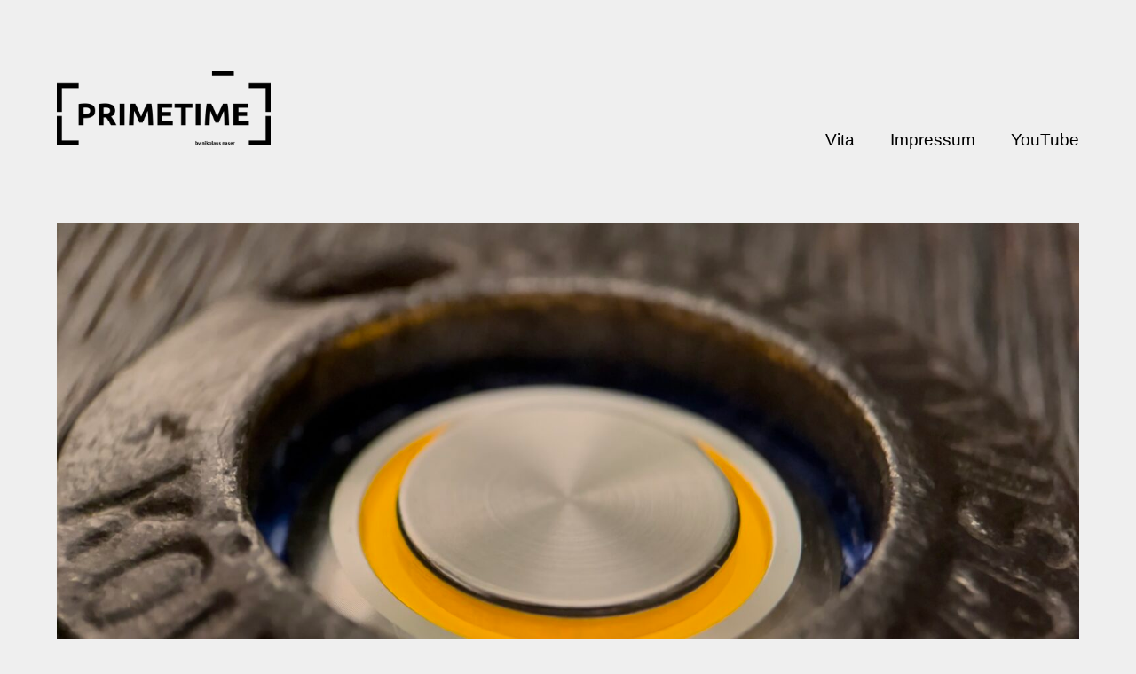

--- FILE ---
content_type: text/html; charset=UTF-8
request_url: https://nikolausnaser.de/schalter-upgrade/
body_size: 4897
content:
<!DOCTYPE html>
<html class="no-js" lang="de-DE">
<head>
<meta http-equiv="content-type" content="text/html" charset="UTF-8" />
<meta name="viewport" content="width=device-width, initial-scale=1.0, maximum-scale=1.0, user-scalable=no" >
<link rel="profile" href="http://gmpg.org/xfn/11">
<title>Schalter-Upgrade &#8211; PRIMETIME</title>
<meta name='robots' content='max-image-preview:large' />
<link rel="alternate" type="application/rss+xml" title="PRIMETIME &raquo; Feed" href="https://nikolausnaser.de/feed/" />
<link rel="alternate" type="application/rss+xml" title="PRIMETIME &raquo; Kommentar-Feed" href="https://nikolausnaser.de/comments/feed/" />
<!-- <link rel='stylesheet' id='wp-block-library-css' href='https://nikolausnaser.de/wp-includes/css/dist/block-library/style.min.css?ver=6.6.2' type='text/css' media='all' /> -->
<link rel="stylesheet" type="text/css" href="//nikolausnaser.de/wp-content/cache/wpfc-minified/7w4z5ggr/66x3l.css" media="all"/>
<style id='classic-theme-styles-inline-css' type='text/css'>
/*! This file is auto-generated */
.wp-block-button__link{color:#fff;background-color:#32373c;border-radius:9999px;box-shadow:none;text-decoration:none;padding:calc(.667em + 2px) calc(1.333em + 2px);font-size:1.125em}.wp-block-file__button{background:#32373c;color:#fff;text-decoration:none}
</style>
<style id='global-styles-inline-css' type='text/css'>
:root{--wp--preset--aspect-ratio--square: 1;--wp--preset--aspect-ratio--4-3: 4/3;--wp--preset--aspect-ratio--3-4: 3/4;--wp--preset--aspect-ratio--3-2: 3/2;--wp--preset--aspect-ratio--2-3: 2/3;--wp--preset--aspect-ratio--16-9: 16/9;--wp--preset--aspect-ratio--9-16: 9/16;--wp--preset--color--black: #000;--wp--preset--color--cyan-bluish-gray: #abb8c3;--wp--preset--color--white: #fff;--wp--preset--color--pale-pink: #f78da7;--wp--preset--color--vivid-red: #cf2e2e;--wp--preset--color--luminous-vivid-orange: #ff6900;--wp--preset--color--luminous-vivid-amber: #fcb900;--wp--preset--color--light-green-cyan: #7bdcb5;--wp--preset--color--vivid-green-cyan: #00d084;--wp--preset--color--pale-cyan-blue: #8ed1fc;--wp--preset--color--vivid-cyan-blue: #0693e3;--wp--preset--color--vivid-purple: #9b51e0;--wp--preset--color--dark-gray: #333;--wp--preset--color--medium-gray: #555;--wp--preset--color--light-gray: #777;--wp--preset--gradient--vivid-cyan-blue-to-vivid-purple: linear-gradient(135deg,rgba(6,147,227,1) 0%,rgb(155,81,224) 100%);--wp--preset--gradient--light-green-cyan-to-vivid-green-cyan: linear-gradient(135deg,rgb(122,220,180) 0%,rgb(0,208,130) 100%);--wp--preset--gradient--luminous-vivid-amber-to-luminous-vivid-orange: linear-gradient(135deg,rgba(252,185,0,1) 0%,rgba(255,105,0,1) 100%);--wp--preset--gradient--luminous-vivid-orange-to-vivid-red: linear-gradient(135deg,rgba(255,105,0,1) 0%,rgb(207,46,46) 100%);--wp--preset--gradient--very-light-gray-to-cyan-bluish-gray: linear-gradient(135deg,rgb(238,238,238) 0%,rgb(169,184,195) 100%);--wp--preset--gradient--cool-to-warm-spectrum: linear-gradient(135deg,rgb(74,234,220) 0%,rgb(151,120,209) 20%,rgb(207,42,186) 40%,rgb(238,44,130) 60%,rgb(251,105,98) 80%,rgb(254,248,76) 100%);--wp--preset--gradient--blush-light-purple: linear-gradient(135deg,rgb(255,206,236) 0%,rgb(152,150,240) 100%);--wp--preset--gradient--blush-bordeaux: linear-gradient(135deg,rgb(254,205,165) 0%,rgb(254,45,45) 50%,rgb(107,0,62) 100%);--wp--preset--gradient--luminous-dusk: linear-gradient(135deg,rgb(255,203,112) 0%,rgb(199,81,192) 50%,rgb(65,88,208) 100%);--wp--preset--gradient--pale-ocean: linear-gradient(135deg,rgb(255,245,203) 0%,rgb(182,227,212) 50%,rgb(51,167,181) 100%);--wp--preset--gradient--electric-grass: linear-gradient(135deg,rgb(202,248,128) 0%,rgb(113,206,126) 100%);--wp--preset--gradient--midnight: linear-gradient(135deg,rgb(2,3,129) 0%,rgb(40,116,252) 100%);--wp--preset--font-size--small: 17px;--wp--preset--font-size--medium: 20px;--wp--preset--font-size--large: 24px;--wp--preset--font-size--x-large: 42px;--wp--preset--font-size--regular: 20px;--wp--preset--font-size--larger: 28px;--wp--preset--spacing--20: 0.44rem;--wp--preset--spacing--30: 0.67rem;--wp--preset--spacing--40: 1rem;--wp--preset--spacing--50: 1.5rem;--wp--preset--spacing--60: 2.25rem;--wp--preset--spacing--70: 3.38rem;--wp--preset--spacing--80: 5.06rem;--wp--preset--shadow--natural: 6px 6px 9px rgba(0, 0, 0, 0.2);--wp--preset--shadow--deep: 12px 12px 50px rgba(0, 0, 0, 0.4);--wp--preset--shadow--sharp: 6px 6px 0px rgba(0, 0, 0, 0.2);--wp--preset--shadow--outlined: 6px 6px 0px -3px rgba(255, 255, 255, 1), 6px 6px rgba(0, 0, 0, 1);--wp--preset--shadow--crisp: 6px 6px 0px rgba(0, 0, 0, 1);}:where(.is-layout-flex){gap: 0.5em;}:where(.is-layout-grid){gap: 0.5em;}body .is-layout-flex{display: flex;}.is-layout-flex{flex-wrap: wrap;align-items: center;}.is-layout-flex > :is(*, div){margin: 0;}body .is-layout-grid{display: grid;}.is-layout-grid > :is(*, div){margin: 0;}:where(.wp-block-columns.is-layout-flex){gap: 2em;}:where(.wp-block-columns.is-layout-grid){gap: 2em;}:where(.wp-block-post-template.is-layout-flex){gap: 1.25em;}:where(.wp-block-post-template.is-layout-grid){gap: 1.25em;}.has-black-color{color: var(--wp--preset--color--black) !important;}.has-cyan-bluish-gray-color{color: var(--wp--preset--color--cyan-bluish-gray) !important;}.has-white-color{color: var(--wp--preset--color--white) !important;}.has-pale-pink-color{color: var(--wp--preset--color--pale-pink) !important;}.has-vivid-red-color{color: var(--wp--preset--color--vivid-red) !important;}.has-luminous-vivid-orange-color{color: var(--wp--preset--color--luminous-vivid-orange) !important;}.has-luminous-vivid-amber-color{color: var(--wp--preset--color--luminous-vivid-amber) !important;}.has-light-green-cyan-color{color: var(--wp--preset--color--light-green-cyan) !important;}.has-vivid-green-cyan-color{color: var(--wp--preset--color--vivid-green-cyan) !important;}.has-pale-cyan-blue-color{color: var(--wp--preset--color--pale-cyan-blue) !important;}.has-vivid-cyan-blue-color{color: var(--wp--preset--color--vivid-cyan-blue) !important;}.has-vivid-purple-color{color: var(--wp--preset--color--vivid-purple) !important;}.has-black-background-color{background-color: var(--wp--preset--color--black) !important;}.has-cyan-bluish-gray-background-color{background-color: var(--wp--preset--color--cyan-bluish-gray) !important;}.has-white-background-color{background-color: var(--wp--preset--color--white) !important;}.has-pale-pink-background-color{background-color: var(--wp--preset--color--pale-pink) !important;}.has-vivid-red-background-color{background-color: var(--wp--preset--color--vivid-red) !important;}.has-luminous-vivid-orange-background-color{background-color: var(--wp--preset--color--luminous-vivid-orange) !important;}.has-luminous-vivid-amber-background-color{background-color: var(--wp--preset--color--luminous-vivid-amber) !important;}.has-light-green-cyan-background-color{background-color: var(--wp--preset--color--light-green-cyan) !important;}.has-vivid-green-cyan-background-color{background-color: var(--wp--preset--color--vivid-green-cyan) !important;}.has-pale-cyan-blue-background-color{background-color: var(--wp--preset--color--pale-cyan-blue) !important;}.has-vivid-cyan-blue-background-color{background-color: var(--wp--preset--color--vivid-cyan-blue) !important;}.has-vivid-purple-background-color{background-color: var(--wp--preset--color--vivid-purple) !important;}.has-black-border-color{border-color: var(--wp--preset--color--black) !important;}.has-cyan-bluish-gray-border-color{border-color: var(--wp--preset--color--cyan-bluish-gray) !important;}.has-white-border-color{border-color: var(--wp--preset--color--white) !important;}.has-pale-pink-border-color{border-color: var(--wp--preset--color--pale-pink) !important;}.has-vivid-red-border-color{border-color: var(--wp--preset--color--vivid-red) !important;}.has-luminous-vivid-orange-border-color{border-color: var(--wp--preset--color--luminous-vivid-orange) !important;}.has-luminous-vivid-amber-border-color{border-color: var(--wp--preset--color--luminous-vivid-amber) !important;}.has-light-green-cyan-border-color{border-color: var(--wp--preset--color--light-green-cyan) !important;}.has-vivid-green-cyan-border-color{border-color: var(--wp--preset--color--vivid-green-cyan) !important;}.has-pale-cyan-blue-border-color{border-color: var(--wp--preset--color--pale-cyan-blue) !important;}.has-vivid-cyan-blue-border-color{border-color: var(--wp--preset--color--vivid-cyan-blue) !important;}.has-vivid-purple-border-color{border-color: var(--wp--preset--color--vivid-purple) !important;}.has-vivid-cyan-blue-to-vivid-purple-gradient-background{background: var(--wp--preset--gradient--vivid-cyan-blue-to-vivid-purple) !important;}.has-light-green-cyan-to-vivid-green-cyan-gradient-background{background: var(--wp--preset--gradient--light-green-cyan-to-vivid-green-cyan) !important;}.has-luminous-vivid-amber-to-luminous-vivid-orange-gradient-background{background: var(--wp--preset--gradient--luminous-vivid-amber-to-luminous-vivid-orange) !important;}.has-luminous-vivid-orange-to-vivid-red-gradient-background{background: var(--wp--preset--gradient--luminous-vivid-orange-to-vivid-red) !important;}.has-very-light-gray-to-cyan-bluish-gray-gradient-background{background: var(--wp--preset--gradient--very-light-gray-to-cyan-bluish-gray) !important;}.has-cool-to-warm-spectrum-gradient-background{background: var(--wp--preset--gradient--cool-to-warm-spectrum) !important;}.has-blush-light-purple-gradient-background{background: var(--wp--preset--gradient--blush-light-purple) !important;}.has-blush-bordeaux-gradient-background{background: var(--wp--preset--gradient--blush-bordeaux) !important;}.has-luminous-dusk-gradient-background{background: var(--wp--preset--gradient--luminous-dusk) !important;}.has-pale-ocean-gradient-background{background: var(--wp--preset--gradient--pale-ocean) !important;}.has-electric-grass-gradient-background{background: var(--wp--preset--gradient--electric-grass) !important;}.has-midnight-gradient-background{background: var(--wp--preset--gradient--midnight) !important;}.has-small-font-size{font-size: var(--wp--preset--font-size--small) !important;}.has-medium-font-size{font-size: var(--wp--preset--font-size--medium) !important;}.has-large-font-size{font-size: var(--wp--preset--font-size--large) !important;}.has-x-large-font-size{font-size: var(--wp--preset--font-size--x-large) !important;}
:where(.wp-block-post-template.is-layout-flex){gap: 1.25em;}:where(.wp-block-post-template.is-layout-grid){gap: 1.25em;}
:where(.wp-block-columns.is-layout-flex){gap: 2em;}:where(.wp-block-columns.is-layout-grid){gap: 2em;}
:root :where(.wp-block-pullquote){font-size: 1.5em;line-height: 1.6;}
</style>
<!-- <link rel='stylesheet' id='style-css' href='https://nikolausnaser.de/wp-content/plugins/meine_kleinanzeigen/css/style.css?ver=6.6.2' type='text/css' media='all' /> -->
<!-- <link rel='stylesheet' id='hamilton-fonts-css' href='https://nikolausnaser.de/wp-content/themes/hamilton/assets/css/fonts.css?ver=6.6.2' type='text/css' media='all' /> -->
<!-- <link rel='stylesheet' id='hamilton-style-css' href='https://nikolausnaser.de/wp-content/themes/hamilton/style.css?ver=2.1.2' type='text/css' media='all' /> -->
<link rel="stylesheet" type="text/css" href="//nikolausnaser.de/wp-content/cache/wpfc-minified/qt827oad/87t3x.css" media="all"/>
<script src='//nikolausnaser.de/wp-content/cache/wpfc-minified/kz4ey8al/66x3l.js' type="text/javascript"></script>
<!-- <script type="text/javascript" src="https://nikolausnaser.de/wp-includes/js/jquery/jquery.min.js?ver=3.7.1" id="jquery-core-js"></script> -->
<!-- <script type="text/javascript" src="https://nikolausnaser.de/wp-includes/js/jquery/jquery-migrate.min.js?ver=3.4.1" id="jquery-migrate-js"></script> -->
<link rel="https://api.w.org/" href="https://nikolausnaser.de/wp-json/" /><link rel="alternate" title="JSON" type="application/json" href="https://nikolausnaser.de/wp-json/wp/v2/posts/1655" /><link rel="EditURI" type="application/rsd+xml" title="RSD" href="https://nikolausnaser.de/xmlrpc.php?rsd" />
<meta name="generator" content="WordPress 6.6.2" />
<link rel="canonical" href="https://nikolausnaser.de/schalter-upgrade/" />
<link rel='shortlink' href='https://nikolausnaser.de/?p=1655' />
<link rel="alternate" title="oEmbed (JSON)" type="application/json+oembed" href="https://nikolausnaser.de/wp-json/oembed/1.0/embed?url=https%3A%2F%2Fnikolausnaser.de%2Fschalter-upgrade%2F" />
<link rel="alternate" title="oEmbed (XML)" type="text/xml+oembed" href="https://nikolausnaser.de/wp-json/oembed/1.0/embed?url=https%3A%2F%2Fnikolausnaser.de%2Fschalter-upgrade%2F&#038;format=xml" />
<style>/* CSS added by WP Meta and Date Remover*/.entry-meta {display:none !important;}
.home .entry-meta { display: none; }
.entry-footer {display:none !important;}
.home .entry-footer { display: none; }</style><link rel="apple-touch-icon" sizes="180x180" href="/wp-content/uploads/fbrfg/apple-touch-icon.png">
<link rel="icon" type="image/png" sizes="32x32" href="/wp-content/uploads/fbrfg/favicon-32x32.png">
<link rel="icon" type="image/png" sizes="16x16" href="/wp-content/uploads/fbrfg/favicon-16x16.png">
<link rel="manifest" href="/wp-content/uploads/fbrfg/site.webmanifest">
<link rel="mask-icon" href="/wp-content/uploads/fbrfg/safari-pinned-tab.svg" color="#42735b">
<link rel="shortcut icon" href="/wp-content/uploads/fbrfg/favicon.ico">
<meta name="msapplication-TileColor" content="#42735b">
<meta name="msapplication-config" content="/wp-content/uploads/fbrfg/browserconfig.xml">
<meta name="theme-color" content="#42735b">		<script>jQuery( 'html' ).removeClass( 'no-js' ).addClass( 'js' );</script>
<style type="text/css" id="custom-background-css">
body.custom-background { background-color: #efefef; }
</style>
<style type="text/css" id="wp-custom-css">
body { 
font-family: 'Helvetica Neue', 'Helvetica', 'Ubuntu', sans-serif;
font-size: 12pt;
font-weight: 300;
/* hyphens */
-moz-hyphens: auto;
-o-hyphens: auto;
-webkit-hyphens: auto;
-ms-hyphens: auto;
hyphens: auto; 
}
.site-footer { 
padding: 80px 0;
text-align: center;
font-size: 10pt;
color: grey;
}
.site-header { 
max-width: 1240px;
position: relative;
width: 90%;
font-size:14pt;
font-weight:400;
}
.meta {	
display: none;
}
.page-header {
display:none ;
}
.title {
font-weight: 400;
}
.wp-custom-logo .site-header img {
max-width: 40%;
}
a:link,a:active,a:visited {
text-decoration:none;
color: black;
} 
a:hover { 
color: forestgreen;
text-decoration:none;
}
::selection {
background:none; 
color:forestgreen;
}
::-moz-selection {
background:none; 
color:forestgreen;
}
bb {
font-weight: 600;
color:red;
}
span {
font-weight: 400;
}
</style>
</head>
<body class="post-template-default single single-post postid-1655 single-format-standard custom-background wp-custom-logo show-alt-nav three-columns-grid">
<a class="skip-link button" href="#site-content">Zum Inhalt springen</a>
<header class="section-inner site-header">
<div class="site-title">
<style>
.site-nav { padding-top: 260px; }
@media ( max-width: 620px ) {
.site-nav { padding-top: 200px; }
}
</style>
<a href="https://nikolausnaser.de" class="custom-logo" style="background-image: url( https://nikolausnaser.de/wp-content/uploads/2017/11/Primetime_680.png );">
<img src="https://nikolausnaser.de/wp-content/uploads/2017/11/Primetime_680.png" />
<span class="screen-reader-text">PRIMETIME</span>
</a>
</div>
<button class="nav-toggle">
<span class="screen-reader-text">Menü umschalten</span>
<div class="bars">
<div class="bar"></div>
<div class="bar"></div>
<div class="bar"></div>
</div>
</button><!-- .nav-toggle -->
<div class="alt-nav-wrapper">
<ul class="alt-nav">
<li id="menu-item-118" class="menu-item menu-item-type-post_type menu-item-object-page menu-item-118"><a href="https://nikolausnaser.de/vita/">Vita</a></li>
<li id="menu-item-117" class="menu-item menu-item-type-post_type menu-item-object-page menu-item-privacy-policy menu-item-117"><a rel="privacy-policy" href="https://nikolausnaser.de/impressum/">Impressum</a></li>
<li id="menu-item-2037" class="menu-item menu-item-type-post_type menu-item-object-page menu-item-2037"><a href="https://nikolausnaser.de/youtube/">YouTube</a></li>
</ul><!-- .alt-nav -->
</div><!-- .alt-nav-wrapper -->
</header><!-- header -->
<nav class="site-nav" style="background-color: #efefef;">
<div class="section-inner menus group">
<ul id="menu-home-1" class="menu"><li class="menu-item menu-item-type-post_type menu-item-object-page menu-item-118"><a href="https://nikolausnaser.de/vita/">Vita</a></li>
<li class="menu-item menu-item-type-post_type menu-item-object-page menu-item-privacy-policy menu-item-117"><a rel="privacy-policy" href="https://nikolausnaser.de/impressum/">Impressum</a></li>
<li class="menu-item menu-item-type-post_type menu-item-object-page menu-item-2037"><a href="https://nikolausnaser.de/youtube/">YouTube</a></li>
</ul>			
</div>
<footer style="background-color: #efefef;">
<div class="section-inner group">
<p>&copy; 2024 <a href="https://nikolausnaser.de" class="site-name">PRIMETIME</a></p>
<p class="theme-by">Ein Theme von <a href="https://www.andersnoren.se">Anders Nor&eacute;n</a></p>
</div>
</footer>
</nav><!-- .site-nav -->
<main id="site-content">
<article class="entry section-inner post-1655 post type-post status-publish format-standard has-post-thumbnail hentry category-fotos has-thumbnail">
<header class="page-header section-inner thin fade-block">
<div>
<h1 class="title entry-title">Schalter-Upgrade</h1>
<div class="meta">
In <a href="https://nikolausnaser.de/category/fotos/" rel="category tag">Fotos</a>
</div><!-- .meta -->
</div>
</header><!-- .page-header -->
<figure class="entry-image featured-image">
<img width="1860" height="1240" src="https://nikolausnaser.de/wp-content/uploads/2023/06/IMG_3303-1860x1240.jpeg" class="attachment-post-thumbnail size-post-thumbnail wp-post-image" alt="" decoding="async" fetchpriority="high" srcset="https://nikolausnaser.de/wp-content/uploads/2023/06/IMG_3303-1860x1240.jpeg 1860w, https://nikolausnaser.de/wp-content/uploads/2023/06/IMG_3303-300x200.jpeg 300w, https://nikolausnaser.de/wp-content/uploads/2023/06/IMG_3303-1024x683.jpeg 1024w, https://nikolausnaser.de/wp-content/uploads/2023/06/IMG_3303-150x100.jpeg 150w, https://nikolausnaser.de/wp-content/uploads/2023/06/IMG_3303-768x512.jpeg 768w, https://nikolausnaser.de/wp-content/uploads/2023/06/IMG_3303-1536x1024.jpeg 1536w, https://nikolausnaser.de/wp-content/uploads/2023/06/IMG_3303-1200x800.jpeg 1200w, https://nikolausnaser.de/wp-content/uploads/2023/06/IMG_3303.jpeg 1926w" sizes="(max-width: 1860px) 100vw, 1860px" />				</figure>
<div class="entry-content section-inner thin">
<p>In der Buchse im Deckel sitzt der Schalter, der das Remote-Signal des Verstärkers regelt.<br />
Der gelbe Ring leuchtet als Status-LED und kommuniziert so mit dem Nutzer. </p>
<p><img decoding="async" class="aligncenter size-large wp-image-1656" src="https://nikolausnaser.de/wp-content/uploads/2023/06/IMG_3184-1024x683.jpeg" alt="" width="560" height="374" srcset="https://nikolausnaser.de/wp-content/uploads/2023/06/IMG_3184-1024x683.jpeg 1024w, https://nikolausnaser.de/wp-content/uploads/2023/06/IMG_3184-300x200.jpeg 300w, https://nikolausnaser.de/wp-content/uploads/2023/06/IMG_3184-150x100.jpeg 150w, https://nikolausnaser.de/wp-content/uploads/2023/06/IMG_3184-768x512.jpeg 768w, https://nikolausnaser.de/wp-content/uploads/2023/06/IMG_3184-1536x1024.jpeg 1536w, https://nikolausnaser.de/wp-content/uploads/2023/06/IMG_3184-2048x1366.jpeg 2048w, https://nikolausnaser.de/wp-content/uploads/2023/06/IMG_3184-1200x800.jpeg 1200w, https://nikolausnaser.de/wp-content/uploads/2023/06/IMG_3184-1860x1240.jpeg 1860w" sizes="(max-width: 560px) 100vw, 560px" /></p>
</div><!-- .content -->
<div class="meta bottom section-inner thin">
<p class="post-date"><a href="https://nikolausnaser.de/schalter-upgrade/"></a>
</div><!-- .meta -->
</article><!-- .entry -->
<div class="related-posts-wrapper section-inner">
<div class="related-posts group">
<a class="post-preview tracker post-1462 post type-post status-publish format-standard has-post-thumbnail hentry category-fotos has-thumbnail" id="post-1462" href="https://nikolausnaser.de/decken-terminal/">
<div class="preview-image" style="background-image: url( https://nikolausnaser.de/wp-content/uploads/2023/06/IMG_3300-1200x1800.jpeg );">
<img width="1200" height="1800" src="https://nikolausnaser.de/wp-content/uploads/2023/06/IMG_3300-1200x1800.jpeg" class="attachment-hamilton_preview-image size-hamilton_preview-image wp-post-image" alt="" decoding="async" srcset="https://nikolausnaser.de/wp-content/uploads/2023/06/IMG_3300-1200x1800.jpeg 1200w, https://nikolausnaser.de/wp-content/uploads/2023/06/IMG_3300-200x300.jpeg 200w, https://nikolausnaser.de/wp-content/uploads/2023/06/IMG_3300-683x1024.jpeg 683w, https://nikolausnaser.de/wp-content/uploads/2023/06/IMG_3300-100x150.jpeg 100w, https://nikolausnaser.de/wp-content/uploads/2023/06/IMG_3300-768x1152.jpeg 768w, https://nikolausnaser.de/wp-content/uploads/2023/06/IMG_3300-1024x1536.jpeg 1024w, https://nikolausnaser.de/wp-content/uploads/2023/06/IMG_3300-1365x2048.jpeg 1365w, https://nikolausnaser.de/wp-content/uploads/2023/06/IMG_3300-1860x2790.jpeg 1860w, https://nikolausnaser.de/wp-content/uploads/2023/06/IMG_3300-scaled.jpeg 1707w" sizes="(max-width: 1200px) 100vw, 1200px" />	</div>
<header class="preview-header">
<h2 class="title">Decken-Terminal</h2>	
</header>
</a>
<a class="post-preview tracker fallback-image post-2002 post type-post status-publish format-standard has-post-thumbnail hentry category-fotos has-thumbnail" id="post-2002" href="https://nikolausnaser.de/licht-schatten/">
<div class="preview-image" style="background-image: url( https://nikolausnaser.de/wp-content/uploads/2023/06/export-3360-108-1200x800.jpg );">
<img width="1200" height="800" src="https://nikolausnaser.de/wp-content/uploads/2023/06/export-3360-108-1200x800.jpg" class="attachment-hamilton_preview-image size-hamilton_preview-image wp-post-image" alt="" decoding="async" loading="lazy" srcset="https://nikolausnaser.de/wp-content/uploads/2023/06/export-3360-108-1200x800.jpg 1200w, https://nikolausnaser.de/wp-content/uploads/2023/06/export-3360-108-300x200.jpg 300w, https://nikolausnaser.de/wp-content/uploads/2023/06/export-3360-108-1024x683.jpg 1024w, https://nikolausnaser.de/wp-content/uploads/2023/06/export-3360-108-150x100.jpg 150w, https://nikolausnaser.de/wp-content/uploads/2023/06/export-3360-108-768x512.jpg 768w, https://nikolausnaser.de/wp-content/uploads/2023/06/export-3360-108-1536x1024.jpg 1536w, https://nikolausnaser.de/wp-content/uploads/2023/06/export-3360-108-2048x1365.jpg 2048w, https://nikolausnaser.de/wp-content/uploads/2023/06/export-3360-108-1860x1240.jpg 1860w" sizes="(max-width: 1200px) 100vw, 1200px" />	</div>
<header class="preview-header">
<h2 class="title">Licht + Schatten</h2>	
</header>
</a>
<a class="post-preview tracker post-1551 post type-post status-publish format-standard has-post-thumbnail hentry category-fotos has-thumbnail" id="post-1551" href="https://nikolausnaser.de/schreibtischleuchte/">
<div class="preview-image" style="background-image: url( https://nikolausnaser.de/wp-content/uploads/2023/05/IMG_2547-1200x1600.jpeg );">
<img width="1200" height="1600" src="https://nikolausnaser.de/wp-content/uploads/2023/05/IMG_2547-1200x1600.jpeg" class="attachment-hamilton_preview-image size-hamilton_preview-image wp-post-image" alt="" decoding="async" loading="lazy" srcset="https://nikolausnaser.de/wp-content/uploads/2023/05/IMG_2547-1200x1600.jpeg 1200w, https://nikolausnaser.de/wp-content/uploads/2023/05/IMG_2547-225x300.jpeg 225w, https://nikolausnaser.de/wp-content/uploads/2023/05/IMG_2547-768x1024.jpeg 768w, https://nikolausnaser.de/wp-content/uploads/2023/05/IMG_2547-113x150.jpeg 113w, https://nikolausnaser.de/wp-content/uploads/2023/05/IMG_2547-1152x1536.jpeg 1152w, https://nikolausnaser.de/wp-content/uploads/2023/05/IMG_2547-1536x2048.jpeg 1536w, https://nikolausnaser.de/wp-content/uploads/2023/05/IMG_2547-1860x2480.jpeg 1860w, https://nikolausnaser.de/wp-content/uploads/2023/05/IMG_2547-scaled.jpeg 1920w" sizes="(max-width: 1200px) 100vw, 1200px" />	</div>
<header class="preview-header">
<h2 class="title">Lichtqualität am Schreibtisch</h2>	
</header>
</a>		
</div><!-- .posts -->
</div><!-- .related-posts -->
		</main>
<footer class="site-footer section-inner">
<p>&copy; 2024 <a href="https://nikolausnaser.de" class="site-name">PRIMETIME</a></p>
<p class="theme-by">Ein Theme von <a href="https://andersnoren.se">Anders Nor&eacute;n</a></p>
</footer><!-- footer -->
<!-- YouTube Feeds JS -->
<script type="text/javascript">
</script>
<script type="text/javascript" id="custom-script-js-extra">
/* <![CDATA[ */
var wpdata = {"object_id":"1655","site_url":"https:\/\/nikolausnaser.de"};
/* ]]> */
</script>
<script type="text/javascript" src="https://nikolausnaser.de/wp-content/plugins/wp-meta-and-date-remover/assets/js/inspector.js?ver=1.1" id="custom-script-js"></script>
<script type="text/javascript" src="https://nikolausnaser.de/wp-includes/js/imagesloaded.min.js?ver=5.0.0" id="imagesloaded-js"></script>
<script type="text/javascript" src="https://nikolausnaser.de/wp-includes/js/masonry.min.js?ver=4.2.2" id="masonry-js"></script>
<script type="text/javascript" src="https://nikolausnaser.de/wp-content/themes/hamilton/assets/js/global.js?ver=6.6.2" id="hamilton_global-js"></script>
</body>
</html><!-- WP Fastest Cache file was created in 0.072967052459717 seconds, on 15-09-24 5:16:12 -->

--- FILE ---
content_type: text/css
request_url: https://nikolausnaser.de/wp-content/cache/wpfc-minified/qt827oad/87t3x.css
body_size: 7815
content:
.itemtile-fullpic {
width: 165px;
height: 190px;
display: block;
background-color: #fff;
box-shadow: 0 1px 2px 0 rgba(0,0,0,0.25);
cursor: pointer;
border-radius: 2px;
}
.tilelist {
display: -moz-box;
display: -ms-flexbox;
display: -webkit-flex;
display: flex;
-webkit-flex-wrap: wrap;
-ms-flex-wrap: wrap;
flex-wrap: wrap;
-webkit-justify-content: space-between;
-moz-justify-content: space-between;
-ms-flex-pack: justify;
justify-content: space-between;
margin-bottom: -12px;
list-style-type: none;
margin: 0;
padding: 0;
}
.tilelist>li {
margin-bottom: 12px;
position: relative;
}
.itemtile-fullpic .itemtile-header {
padding: 0;
height: 140px;
}
.itemtile-header {
padding: 10px 10px 0;
height: 109px;
line-height: 109px;
text-align: center;
}
.itemtile, .itemtile-condensed, .itemtile-fullpic {
width: 165px;
height: 190px;
display: block;
background-color: #fff;
box-shadow: 0 1px 2px 0 rgba(0,0,0,0.25);
cursor: pointer;
border-radius: 2px;
}
.itemtile-fullpic .itemtile-header img {
object-fit: cover;
height: 100%;
width: 100%;
}
.itemtile-header img { 
max-width: 100%;
max-height: 100%;
vertical-align: middle;
line-height: 1em;
}
.itemtile-body {
position: relative;
padding: 10px;
color: #535353;
}
.itemtile-title {
margin-bottom: 6px !important; 
margin-top: 0px;
line-height: 1;
font-size: 12px !important;
white-space: nowrap;
overflow: hidden;
text-overflow: ellipsis;
}
.itemtile-ribbon {
background-color: #87B919;
color: #fff;
font-weight: bold;
display: inline-block;
padding: 2px 6px;
position: absolute;
right: -6px;
top: -34px;
text-align: right;
max-width: 100px;
font-size: 12px;
cursor: pointer;
}
.itemtile-ribbon:after, .itemtile-ribbon:before {
right: 100%;
border: solid transparent;
content: " ";
height: 0;
width: 0;
position: absolute;
pointer-events: none;
}
.itemtile-ribbon:after { 
border-color: transparent;
border-right-color: #678D20;
border-width: 4px;
bottom: -4px;
right: 2px;
-webkit-transform: rotate(45deg);
-ms-transform: rotate(45deg);
transform: rotate(45deg);
}
.itemtile-price {
display: block;
max-width: 9em;
text-overflow: ellipsis;
overflow: hidden;
white-space: nowrap;
}
.itemtile-location, .itemtile-category {
margin: 6px 0;
line-height: 1.1;
white-space: nowrap;
overflow: hidden;
text-overflow: ellipsis;
font-size: 12px;
}@font-face {
font-family: 'Libre Franklin';
font-style: normal;
font-weight: 300;
font-display: swap;
src: url(//nikolausnaser.de/wp-content/themes/hamilton/assets/fonts/libre-franklin-v12-latin-ext_latin-300.woff2) format('woff2');
}
@font-face {
font-family: 'Libre Franklin';
font-style: normal;
font-weight: 400;
font-display: swap;
src: url(//nikolausnaser.de/wp-content/themes/hamilton/assets/fonts/libre-franklin-v12-latin-ext_latin-regular.woff2) format('woff2');
}
@font-face {
font-family: 'Libre Franklin';
font-style: italic;
font-weight: 400;
font-display: swap;
src: url(//nikolausnaser.de/wp-content/themes/hamilton/assets/fonts/libre-franklin-v12-latin-ext_latin-italic.woff2) format('woff2');
}
@font-face {
font-family: 'Libre Franklin';
font-style: normal;
font-weight: 500;
font-display: swap;
src: url(//nikolausnaser.de/wp-content/themes/hamilton/assets/fonts/libre-franklin-v12-latin-ext_latin-500.woff2) format('woff2');
}
@font-face {
font-family: 'Libre Franklin';
font-style: normal;
font-weight: 700;
font-display: swap;
src: url(//nikolausnaser.de/wp-content/themes/hamilton/assets/fonts/libre-franklin-v12-latin-ext_latin-700.woff2) format('woff2');
}
@font-face {
font-family: 'Libre Franklin';
font-style: italic;
font-weight: 700;
font-display: swap;
src: url(//nikolausnaser.de/wp-content/themes/hamilton/assets/fonts/libre-franklin-v12-latin-ext_latin-700italic.woff2) format('woff2');
}html, body { 
margin: 0; 
padding: 0; 
height: 100%; 
min-height: 100%; 
}
h1, h2, h3, h4, h5, h6, p, blockquote, address, big, cite, code, em, font, img, small, strike, sub, sup, li, ol, ul, fieldset, form, label, legend, button, table, caption, tr, th, td {
border: 0;
font-size: inherit;
line-height: inherit;
margin: 0;
padding: 0;
text-align: inherit;
}
table {
border-collapse: collapse;
border-spacing: 0;
}
blockquote:before, 
blockquote:after { 
content: ""; 
}
input[type="search"]::-webkit-search-decoration,
input[type="search"]::-webkit-search-cancel-button,
input[type="search"]::-webkit-search-results-button,
input[type="search"]::-webkit-search-results-decoration {
display: none;
} .screen-reader-text {
clip: rect( 1px, 1px, 1px, 1px );
height: 1px;
overflow: hidden;
position: absolute !important;
width: 1px;
}
.screen-reader-text:focus {
background-color: #f1f1f1;
border-radius: 3px;
box-shadow: 0 0 2px 2px rgba(0, 0, 0, 0.6);
clip: auto !important;
color: #21759b;
display: block;
font-size: 14px;
font-weight: 700;
height: auto;
left: 5px;
line-height: normal;
padding: 15px 23px 14px;
text-decoration: none;
top: 5px;
width: auto;
z-index: 100000; } .skip-link {
position: absolute;
left: -9999rem;
top: 2.5rem;
z-index: 999999999;
}
.skip-link:focus {
left: 2.5rem;
text-decoration: none;
}  body {
background: #fff;
border: none;
color: #000; 
font-family: 'Libre Franklin', -apple-system, 'Helvetica Neue', sans-serif;
font-size: 20px;
}
body.customizer-preview {
transition: color .2s ease-in-out, background-color .2s ease-in-out;
}
body.dark-mode {
background: #1d1d1d;
color: #fff;
}
body.lock-screen {
height: 100%;
position: fixed;
width: 100%;
}
body * {
-webkit-box-sizing: border-box; 
-moz-box-sizing: border-box; 
box-sizing: border-box; 
-moz-osx-font-smoothing: grayscale;
-webkit-font-smoothing: antialiased;
}
a {
color: inherit;
text-decoration: underline;
}
a:hover {
text-decoration: none;
}
img {
display: block;
height: auto;
max-width: 100%;
}
.group:after,
.pagination:after,
.entry-content:after,
.gallery:after {
clear: both; 
content: "";
display: block;
}
::selection {
background: #000;
color: #FFF;
}
input::-webkit-input-placeholder { color: #767676; }
input:-ms-input-placeholder { color: #767676; }
input::-moz-placeholder { color: #767676; }  p {
line-height: 1.5;
margin: 0 0 1.5em 0;
}
dd,
dt {
line-height: 1.5;
}
dt {
font-weight: 700;
}
dd + dt { 
margin-top: 15px; 
}
code {
background: rgba( 0, 0, 0, 0.1 );
padding: 0 1px;
}
.dark-mode code {
background: rgba( 255, 255, 255, 0.2 );
}
address {
padding: 20px;
background: rgba( 0, 0, 0, 0.1 );
}
.dark-mode address {
background: rgba( 255, 255, 255, 0.2 );
}
pre {
background: #000;
color: #FFF;
font-size: 0.8em;
line-height: 140%;
margin: 2em 0;
padding: 20px;
word-wrap: break-word;
}
.dark-mode pre {
background: #fff;
color: #000;
}
pre a {
border-bottom-color: currentColor;
} h1,
h2,
h3,
h4,
h5,
h6 {
line-height: 1.2;
margin: 60px 0 30px;
}
h1 { 
font-size: 40px; 
font-weight: 300;
}
h2 { 
font-size: 32px; 
font-weight: 300;
}
h3 { font-size: 28px; }
h4 { font-size: 24px; }
h5 { 
font-size: 20px;
font-weight: 500;
}
h6 {
font-size: 14px;
font-weight: 700;
text-transform: uppercase;
letter-spacing: 0.025em;
} ol,
ul {
margin: .5em 0 1.5em 40px;
}
li ol,
li ul {
margin: .5em 0 .5em 40px;
}
li {
line-height: 1.5;
margin: .5em 0;
} blockquote {
margin: 0 0 30px 0;
padding: 0 0 0 30px;
}
blockquote p { 
font-weight: 700;
hanging-punctuation: first;
}
blockquote cite:before { 
content: "— "; 
} hr {
border: none;
border-top: 1px solid currentColor;
color: rgba( 0, 0, 0, 0.13 );
margin: 50px auto;
width: 50%;
}
.dark-mode hr {
color: rgba( 255, 255, 255, 0.13 );
} table {
border-collapse: collapse;
border-spacing: 0;
empty-cells: show;
font-size: 0.9em;
margin: 2em auto;
max-width: 100%;
overflow: hidden;
width: 100%;
}
th,
td {
line-height: 1.4;
margin: 0;
overflow: visible;
padding: 2.5%;
}
caption {
font-size: 13px;
font-weight: 700;
padding-bottom: 2.5%;
text-align: center;
text-transform: uppercase;
}
thead {
vertical-align: bottom;
white-space: nowrap;
}
th { 
font-weight: 700; 
}
tbody > tr:nth-child(odd) { background: rgba( 0, 0, 0, 0.05 ); }
.dark-mode tbody > tr:nth-child(odd) { background: rgba( 255, 255, 255, 0.1 ); } figure {
margin: 0;
}
.wp-caption { 
display: block;
max-width: 100%;
}
.gallery-caption,
.wp-caption-text,
:root figcaption {
font-size: 0.8em;
margin: 15px 0 0;
}
:root figcaption,
.wp-caption-text {
color: rgba( 0, 0, 0, .55 );
margin-bottom: 0;
}
.dark-mode figcaption,
.dark-mode .wp-caption-text {
color: rgba( 255, 255, 255, .5 );
}
.gallery-caption a,
.wp-caption-text a,
figcaption a {
color: inherit;
display: inline;
} fieldset {
border: 1px solid rgba( 0, 0, 0, .2 );
padding: 25px;
}
.dark-mode fieldset {
border-color: rgba( 255, 255, 255, .3 );
}
fieldset > *:first-child { margin-top: 0; }
fieldset > *:last-child { margin-bottom: 0; }
form > *:first-child { margin-top: 0; }
form > *:last-child { margin-bottom: 0; }
fieldset legend {
font-size: 14px;
font-weight: 700;
padding: 0 15px;
}
.dark-mode fieldset legend {
color: rgba( 255, 255, 255, .7 );
}
label {
font-size: 0.9em;
margin-bottom: 8px;
}
input[type="text"],
input[type="password"],
input[type="email"],
input[type="url"],
input[type="date"],
input[type="month"],
input[type="time"],
input[type="datetime"],
input[type="datetime-local"],
input[type="week"],
input[type="number"],
input[type="search"],
input[type="tel"],
input[type="color"],
textarea {
background: transparent;
border-radius: 0;
border: 1px solid rgba( 0, 0, 0, 0.2 );
box-shadow: none;
color: #000;
display: block;
font-size: 0.9em;
margin: 0 0 15px 0;
padding: 15px;
transition: border-color .2s ease-in-out;
-webkit-appearance: none;
width: 100%;
}
textarea {
line-height: 1.5;
height: 200px;
}
.dark-mode input[type="text"],
.dark-mode input[type="password"],
.dark-mode input[type="email"],
.dark-mode input[type="url"],
.dark-mode input[type="date"],
.dark-mode input[type="month"],
.dark-mode input[type="time"],
.dark-mode input[type="datetime"],
.dark-mode input[type="datetime-local"],
.dark-mode input[type="week"],
.dark-mode input[type="number"],
.dark-mode input[type="search"],
.dark-mode input[type="tel"],
.dark-mode input[type="color"],
.dark-mode textarea {
border-color: rgba( 255, 255, 255, 0.3 );
color: #fff;
}
button,
.button,
.faux-button,
.wp-block-button__link,
.wp-block-file .wp-block-file__button,
input[type="button"],
input[type="reset"],
input[type="submit"] {
background-color: #000;
border: none;
border-radius: 0;
color: #fff;
display: inline-block;
font-family: inherit;
font-size: 16px;
font-weight: 700;
margin: 0;
padding: 16px 24px 18px;
text-align: center;
transition: background-color .2s ease-in-out;
-moz-appearance: none;
-webkit-appearance: none;
}
.wp-block-button__link {
color: inherit;
}
.is-style-outline .wp-block-button__link {
padding: 14px 22px 16px;
}
.dark-mode button,
.dark-mode .button,
.dark-mode .faux-button,
.dark-mode .wp-block-button__link,
.dark-mode .wp-block-file .wp-block-file__button,
.dark-mode input[type="button"],
.dark-mode input[type="reset"],
.dark-mode input[type="submit"] {
background-color: rgba( 255, 255, 255, .25 );
}  main {
display: block;
}
.section-inner {
margin: 0 auto;
max-width: 1240px;
width: 90%;
}
.section-inner.medium { max-width: 840px; }
.section-inner.thin { max-width: 560px; }
.section-inner .section-inner {
width: 100%;
} a {
transition: all .2s ease-in-out;
} .title {
font-size: 40px;
font-weight: 300;
letter-spacing: -0.025em;
line-height: 1.35;
margin: 0;
}
.dark-mode .title {
font-weight: 400;
}  .site-header { 
margin: 0 auto 0 auto;
max-width: 1240px;
padding: 100px 0;
position: relative;
width: 90%;
z-index: 10000;
}
.wp-custom-logo .site-header {
padding: 80px 0;
}
.site-header .site-title {
font-size: 24px;
font-weight: 500;
margin: 0;
}
.site-header .site-title a {
text-decoration: none;
}
.site-header .site-title a:hover { color: rgba( 0, 0, 0, .55 ); }
.dark-mode .site-header .site-title a:hover { color: rgba( 255, 255, 255, .55 ); }
.site-header .custom-logo {
background: no-repeat top left;
background-size: contain;
display: block;
max-height: 100px;
max-width: calc( 100% - 80px );
overflow: hidden;
}
.site-header .custom-logo img {
display: block;
visibility: hidden;
width: 100%;
}
:root .nav-toggle {
background-color: transparent;
cursor: pointer;
height: 30px;
padding: 0;
position: absolute;
right: 0;
top: calc( 50% - 15px );
width: 50px;
}
.nav-toggle:before {
content: "";
display: block;
position: absolute;
bottom: -20px;
left: -20px;
right: 0;
top: -20px;
}
.nav-toggle .bar {
background-color: rgba( 33, 42, 52, 1 );
display: block;
height: 2px;
margin-top: 0;
opacity: 1;
position: absolute;
right: 0;
top: calc( 50% - 1px );
transform: rotate( 0deg );
transition: transform .2s ease-in 0s, margin 0.2s ease-in 0.2s, opacity 0s ease-in 0.25s;
width: 22px;
z-index: 1;
}
.customizer-preview .nav-toggle .bar {
transition: background-color .2s ease-in-out;
}
.dark-mode .nav-toggle .bar {
background-color: rgba( 255, 255, 255, 1 );
}
.nav-toggle .bar:nth-child(1) { margin-top: -7px; }
.nav-toggle .bar:nth-child(2) { margin-top: -1px; }
.nav-toggle .bar:nth-child(3) { margin-top: 5px; }
.nav-toggle.active .bar {
transition: margin 0.2s ease-in, opacity 0s ease-in 0.2s, transform 0.2s ease-out 0.25s;
}
.nav-toggle.active .bar:nth-child(1) {
margin-top: -1px;
transform: rotate( 45deg );
}
.nav-toggle.active .bar:nth-child(2) {
opacity: 0;
}
.nav-toggle.active .bar:nth-child(3) {
margin-top: -1px;
transform: rotate( -45deg );
}  .site-nav {
background: #fff;
opacity: 0;
overflow: auto;
margin: 222px 0 0;
position: fixed;
bottom: 0;
left: -99999px;
right: 99999px;
top: 0;
transform: translateY( 1rem );
transition: opacity .3s ease-in-out, transform .3s ease-in-out, left 0s .3s, right 0s .3s;
z-index: 9999;
}
.dark-mode .site-nav {
background: #1d1d1d;
}
.site-nav.active {
left: 0;
right: 0;
opacity: 1;
transform: translateY( 0 );
transition: opacity .3s ease-in-out, transform .3s ease-in-out;
}
.site-nav ul {
list-style: none;
margin: 0;
}
.site-nav .menus > ul {
float: left;
width: calc( 50% - 10px );
}
.site-nav ul ul {
margin: 20px 0 0 1.33em;
}
.site-nav ul + ul {
margin-left: 20px;
}
.site-nav li {
display: block;
font-size: 40px;
font-weight: 300;
letter-spacing: -0.025em;
line-height: 1.1;
width: 100%;
}
.dark-mode .site-nav li {
font-weight: 400;
}
.site-nav li + li {
margin-top: 20px;
}
.site-nav ul a {
border-bottom: .1rem solid transparent;
text-decoration: none;
}
.site-nav ul + ul a {
color: rgba( 0, 0, 0, .55 );
}
.dark-mode .site-nav ul + ul a {
color: rgba( 255, 255, 255, .55 );
}
.site-nav ul:first-child a:hover,
.site-nav ul:first-child .current-menu-item > a { 
border-bottom-color: #000; 
}
.dark-mode .site-nav ul:first-child a:hover,
.dark-mode .site-nav ul:first-child .current-menu-item > a { 
border-bottom-color: #fff; 
}
.site-nav ul:last-child a:hover,
.site-nav ul:last-child .current-menu-item > a { 
border-bottom-color: rgba( 0, 0, 0, .55 );
}
.dark-mode .site-nav ul:last-child a:hover,
.dark-mode .site-nav ul:last-child .current-menu-item > a { 
border-bottom-color: rgba( 255, 255, 255, .55 );
}
.site-nav footer {
background: #fff;
padding: 50px 0;
}
.dark-mode .site-nav footer {
background: #1d1d1d;
}
.site-nav footer a {
color: inherit;
text-decoration: none;
}
.site-nav footer p:first-child { 
float: left; 
}
.site-nav footer p:last-child { 
color: rgba( 0, 0, 0, .55 );
float: right; 
}
.dark-mode .site-nav footer p:last-child { 
color: rgba( 255, 255, 255, .55 );
} .show-alt-nav .site-header {
display: flex;
align-items: baseline;
justify-content: space-between;
}
.show-alt-nav .nav-toggle,
.no-js .nav-toggle {
display: none;
}
.show-alt-nav .alt-nav-wrapper,
.no-js .alt-nav-wrapper {
display: block;
}
.alt-nav-wrapper {
display: none;
margin-left: 80px;
}
.alt-nav {
display: flex;
flex-wrap: wrap;
justify-content: flex-end;
margin: -10px 0 0 -40px;
position: relative;
z-index: 1;
}
.alt-nav li {
display: block;
float: left;
margin: 0 0 0 0;
position: relative;
}
.alt-nav > li {
margin: 10px 0 0 40px;
position: relative;
}
.alt-nav > li.menu-item-has-children {
padding-right: 16px;
}
.alt-nav > li.menu-item-has-children:after {
border: 5px solid transparent;
border-left-width: 4px;
border-right-width: 4px;
border-top-color: #000;
content: "";
display: block;
position: absolute;
right: 0;
top: calc( 50% - 2px );
transition: all .2s ease-in-out;
}
.dark-mode .alt-nav > li.menu-item-has-children:after {
border-top-color: #fff;
}
.alt-nav > li.menu-item-has-children:hover {
text-decoration: underline;
}
.alt-nav li a {
display: block;
}
.alt-nav ul {
background: #000;
border-radius: 3px;
font-size: 16px;
opacity: 0;
margin: 0 0 0 0;
padding: 8px 0;
position: absolute;
left: -9999px;
top: calc( 100% + 15px );
transform: translateY( 10px );
transition: opacity 0.3s ease-in-out, transform 0.3s ease-in-out, left 0s .3s, top 0s .3s;
width: 200px;
z-index: 1;
}
.alt-nav ul:before,
.alt-nav ul:after {
content: "";
display: block;
position: absolute;
}
.alt-nav ul:before {
bottom: 100%;
height: 15px;
left: 0;
right: 0;
}
.alt-nav ul:after {
border: 5px solid transparent;
border-bottom-color: #000;
bottom: 100%;
left: 20px;
}
.dark-mode .alt-nav ul:after {
border-bottom-color: #fff;
}
.dark-mode .alt-nav ul {
background: #fff;
}
.alt-nav ul li {
width: 100%;
}
.alt-nav ul a { 
color: #fff; 
display: block;
padding: 12px 20px;
}
.dark-mode .alt-nav ul a { 
color: #000; 
}
.alt-nav ul a:hover {
text-decoration: none;
}
.alt-nav ul li:hover { background: rgba( 255, 255, 255, 0.2 ); }
.dark-mode .alt-nav ul li:hover { background: rgba( 0, 0, 0, 0.2 ); }
.alt-nav li:hover > ul {
left: 0;
opacity: 1;
transform: translateY( 0 );
transition: opacity 0.3s ease-in-out, transform 0.3s ease-in-out;
}
.alt-nav ul ul:before {
bottom: 0;
height: 100%;
left: auto;
right: 100%;
top: 0;
width: 15px;
}
.alt-nav ul ul:after {
border-color: transparent;
border-right-color: #000;
left: -10px;
top: 22px;
}
.dark-mode .alt-nav ul ul:after {
border-color: transparent;
border-right-color: #fff;
}
.alt-nav ul li:hover > ul {
left: calc( 100% + 15px );
top: -8px;
}  .posts {
margin: -10px;
}
.post-preview {
display: block;
padding: 10px;
position: relative;
transition: none;
width: 50%;
}
.no-js .posts .post-preview {
max-height: 100vh;
overflow: hidden;
width: 100% !important;
}
.post-preview.will-spot {
opacity: 0;
transform: translateY( 40px );
transition: opacity .5s ease-in-out, transform .5s ease-in-out;
}
.post-preview.spotted {
opacity: 1;
transform: translateY( 0px );
}
.post-preview.jetpack-fade-in {
animation: jetpackFadeIn .5s 0s 1;
}
@keyframes jetpackFadeIn {
from {
opacity: 0;
transform: translateY( 40px );
}
to {
opacity: 1;
transform: translateY( 0 );
}
}
.preview-image {
background: rgba( 0, 0, 0, 0.1 ) no-repeat center;
background-size: cover;
position: relative;
}
.dark-mode .preview-image {
background-color: rgba( 255, 255, 255, 0.1 );
}
.post-preview.fallback-image .preview-image:before {
content: "";
display: block;
padding-bottom: 75%;
width: 100%;
}
.post-preview.fallback-image .preview-image img {
display: none;
}
.preview-image:after {
background: rgba( 0, 0, 0, 0.5 );
content: "";
opacity: 0;
position: absolute;
bottom: 0;
left: 0;
right: 0;
top: 0;
transition: opacity .3s ease-in-out, background .3s ease-in-out;
}
.preview-image img {
visibility: hidden;
width: 100%;
}
.post-preview header {
display: -webkit-box;
display: -ms-flexbox;
display: flex;
-webkit-box-orient: vertical;
-webkit-box-direction: normal;
-ms-flex-direction: column;
flex-direction: column;
-webkit-box-pack: center;
-ms-flex-pack: center;
justify-content: center;
opacity: 0;
overflow: hidden;
position: absolute;
bottom: 40px;
left: 40px;
right: 40px;
top: 40px;
text-align: center;
transition: all .3s ease-in-out;
transform: translateY( 10px );
}
.post-preview .sticky-post {
color: #fff;
font-size: 13px;
font-weight: 700;
letter-spacing: 2px;
margin-bottom: 15px;
text-transform: uppercase;
width: 100%;
}
.post-preview h2 {
color: #fff;
line-height: 1.25;
text-align: center;
width: 100%;
word-break: break-word;
}
.post-preview:hover .preview-image:after,
.show-preview-titles .post-preview .preview-image:after {
opacity: 1;
}
.show-preview-titles .post-preview:hover .preview-image:after {
background: rgba( 0, 0, 0, 0.6 );
}
.post-preview:hover header,
.show-preview-titles .post-preview header {
opacity: 1;
transform: translateY( 0 );
} @media ( min-width: 1001px ) {
.three-columns-grid .post-preview {
width: 33.3%;
}
.three-columns-grid .post-preview header {
bottom: 30px;
left: 30px;
right: 30px;
top: 30px;
}
.three-columns-grid .post-preview h2 {
font-size: 28px;
}
} .search-no-results .search-form {
display: flex;
margin: 50px auto 0 auto;
max-width: 400px;
width: 100%;
}
.search-no-results label {
display: flex;
margin: 0 10px 0 0;
width: 100%;
}
.search-no-results .search-field {
margin: 0;
}   .page-header {
display: flex;
flex-direction: column;
margin: 0 auto 100px auto;
max-width: 100%;
min-height: 250px;
text-align: center;
width: 560px;
}
.page-header > div {
display: flex;
flex: 1;
flex-direction: column;
height: 100%;
justify-content: center;
width: 100%;
}
.page-header p {
font-size: 22px;
line-height: 1.5;
margin-top: 25px;
}
.page-header p:last-child {
margin-bottom: 0;
} .meta {	
color: rgba( 0, 0, 0, .55 );
font-size: 18px;
margin-top: 30px;
}
.dark-mode .meta {	
color: rgba( 255, 255, 255, .55 );
}
.meta span {
margin: 0 5px;
}
.meta a {
border-bottom: .1rem solid transparent;
text-decoration: none;
}
.meta a:hover { 
border-bottom-color: inherit; 
} .featured-image {
margin-bottom: 50px;
position: relative;
}
.featured-image img {
width: 100%;
} .linked-pages {
margin-top: 50px;
} .meta.bottom {
display: flex;
flex-wrap: wrap;
justify-content: space-between;
margin-top: 50px;
}
.meta.bottom p {
line-height: 1.5;
margin: 0;
}
.meta.bottom p.tags {
display: flex;
flex-wrap: wrap;
margin: 0 0 0 -20px;
}
.meta.bottom p.tags span {
margin: 0 0 10px 20px;
}
.meta-bottom .post-date {
margin-left: 20px;
} .related-posts-wrapper {
margin-top: 100px;
}
.related-posts {
margin: -10px;
}
.related-posts .post-preview {
float: left;
}
.related-posts .post-preview:nth-child(3) {
display: none;
}
.related-posts .post-preview .preview-image img {
display: none;
}
.related-posts .post-preview .preview-image:before {
content: "";
display: block;
padding-bottom: 150%;
width: 100%;
}
@media ( min-width: 1001px ) {
.related-posts .post-preview {
width: 33.3%;
}
.related-posts .post-preview h2 {
font-size: 28px;
}
.related-posts .post-preview:nth-child(3) {
display: block;
}
}   :root .has-background { background-color: #000; }
:root .has-black-color { color: #000; }
:root .has-black-background-color { background-color: #000; }
:root .has-dark-gray-color { color: #333; }
:root .has-dark-gray-color a { border-bottom-color: #333; }
:root .has-dark-gray-color a:hover { color: #333; }
:root .has-dark-gray-background-color { background-color: #333; }
:root .has-medium-gray-color { color: #555; }
:root .has-medium-gray-color a { border-bottom-color: #555; }
:root .has-medium-gray-color a:hover { color: #555; }
:root .has-medium-gray-background-color { background-color: #555; }
:root .has-light-gray-color { color: #777; }
:root .has-light-gray-color a { border-bottom-color: #777; }
:root .has-light-gray-color a:hover { color: #777; }
:root .has-light-gray-background-color { background-color: #777; }
:root .has-white-color { color: #fff; }
:root .has-white-color a { border-bottom-color: #fff; }
:root .has-white-color a:hover { color: #fff; }
:root .has-white-background-color { background-color: #fff; } :root .has-small-font-size { font-size: .842em; }
:root .has-regular-font-size { font-size: 1em; }
:root .has-large-font-size,
:root .has-larger-font-size {
line-height: 1.5;
}
:root .has-large-font-size { font-size: 1.2em; }
:root .has-larger-font-size { font-size: 1.4em; } :root *[class*="_inner-container"] > *:first-child { margin-top: 0; }
:root *[class*="_inner-container"] > *:last-child { margin-bottom: 0; }
.wp-block-archives,
.wp-block-button,
.wp-block-buttons,
.wp-block-categories,
.wp-block-code,
.wp-block-columns,
.wp-block-cover,
.wp-block-cover-image,
.wp-block-embed,
.wp-block-gallery,
.wp-block-group,
.wp-block-image,
.wp-block-latest-comments,
.wp-block-latest-posts,
.wp-block-media-text,
.wp-block-preformatted,
.wp-block-pullquote,
.wp-block-social-links,
.wp-block-quote,
.wp-block-quote.is-large,
.wp-block-quote.is-style-large,
.wp-block-verse,
.wp-block-video {
margin-bottom: 30px;
margin-top: 30px;
} .wp-block-audio audio {
width: 100%;
}  .wp-block-buttons .wp-block-button {
margin-top: 0;
} .wp-block-column {
padding: 0 5px;
} .wp-block-cover,
.wp-block-cover-image {
color: #fff;
}
.wp-block-cover-image p {
font-weight: 400;
} .entry-content .wp-block-file {
align-items: center;
background: rgba( 0, 0, 0, 0.05 );
border-radius: 4px;
display: flex;
justify-content: space-between;
margin: 30px 0;
padding: 20px;
}
.entry-content .wp-block-file a:not(.wp-block-file__button) {
border: none;
font-weight: 500;
text-decoration: none;
}
.entry-content .wp-block-file__button {
flex-shrink: 0;
} .wp-block-gallery .blocks-gallery-image figcaption, 
.wp-block-gallery .blocks-gallery-item figcaption {
color: #fff;
margin: 0;
padding-bottom: 10px;
}
.wp-block-gallery > .blocks-gallery-grid {
margin-bottom: -16px;
}
ul.wp-block-gallery + .wp-block-gallery:not(.alignfull):not(.alignwide):not(.alignleft):not(.alignright):not(.aligncenter):not(.alignone) {
margin-top: -30px;
}
ul.wp-block-gallery.alignwide + .wp-block-gallery.alignwide,
ul.wp-block-gallery.alignfull + .wp-block-gallery.alignfull {
margin-top: -2.5em;
}
figure.wp-block-gallery + .wp-block-gallery:not(.alignfull):not(.alignwide):not(.alignleft):not(.alignright):not(.aligncenter):not(.alignone) {
margin-top: calc( ( 30px - 16px ) / -1 );
}
figure.wp-block-gallery.alignwide + .wp-block-gallery.alignwide,
figure.wp-block-gallery.alignfull + .wp-block-gallery.alignfull {
margin-top: calc( ( 2.5em - 16px ) / -1 );
} .wp-block-image .aligncenter > figcaption, 
.wp-block-image .alignleft > figcaption, 
.wp-block-image .alignright > figcaption, 
.wp-block-image.is-resized > figcaption {
display: block;
} .wp-block-latest-posts {
margin-left: 0;
}
.wp-block-latest-posts__post-date {
color: rgba( 0, 0, 0, 0.5 );
font-size: 1em;
}
.dark-mode .wp-block-latest-posts__post-date {
color: rgba( 255, 255, 255, .5 );
} .wp-block-media-text__content > *:first-child { margin-top: 0; }
.wp-block-media-text__content > *:last-child { margin-bottom: 0; } .wp-block-pullquote,
.wp-block-pullquote blockquote {
background: none;
border: none;
padding: 0;
}
.wp-block-pullquote blockquote {
margin: 0;
}
.wp-block-pullquote blockquote:before {
content: none;
}
.wp-block-pullquote.alignleft, 
.wp-block-pullquote.alignright {
max-width: 60%;
}
.wp-block-pullquote blockquote p,
.wp-block-pullquote.alignleft blockquote p,
.wp-block-pullquote.alignright blockquote p {
font-size: 29px;
font-weight: 700;
letter-spacing: -0.025em;
margin-bottom: 1em;
}
.wp-block-pullquote.alignleft blockquote p,
.wp-block-pullquote.alignright blockquote p {
line-height: 1.3;
} .entry-content .wp-block-quote.is-large, 
.entry-content .wp-block-quote.is-style-large {
margin: 0 0 30px 0;
padding: 0 0 0 30px;
}
.entry-content blockquote p:last-child {
margin-bottom: 0;
}
.wp-block-quote.is-large p, 
.wp-block-quote.is-style-large p {
font-size: 1.25em;
font-style: normal;
line-height: 1.5;
}
.wp-block-quote.is-large cite, 
.wp-block-quote.is-style-large cite {
display: block;
font-size: .8em;
text-align: left;
} hr.is-style-wide,
hr.is-style-dots {
width: 100%;
} .wp-social-link {
margin: 0 8px 0 0;
}  .entry-content {
position: relative;
}
.entry-content > *:first-child { margin-top: 0; }
.entry-content > *:last-child { margin-bottom: 0; }
.entry-content p.has-background {
padding: 20px;
}
.entry-content h1 + h1, .entry-content h1 + h2, .entry-content h1 + h3, .entry-content h1 + h4, .entry-content h1 + h5, .entry-content h1 + h6, 
.entry-content h2 + h1, .entry-content h2 + h2, .entry-content h2 + h3, .entry-content h2 + h4, .entry-content h2 + h5, .entry-content h2 + h6, 
.entry-content h3 + h1, .entry-content h3 + h2, .entry-content h3 + h3, .entry-content h3 + h4, .entry-content h3 + h5, .entry-content h3 + h6, 
.entry-content h4 + h1, .entry-content h4 + h2, .entry-content h4 + h3, .entry-content h4 + h4, .entry-content h4 + h5, .entry-content h4 + h6, 
.entry-content h5 + h1, .entry-content h5 + h2, .entry-content h5 + h3, .entry-content h5 + h4, .entry-content h5 + h5, .entry-content h5 + h6, 
.entry-content h6 + h1, .entry-content h6 + h2, .entry-content h6 + h3, .entry-content h6 + h4, .entry-content h6 + h5, .entry-content h6 + h6 {
margin-top: 30px;
}
p.has-drop-cap:not(:focus):first-letter {
font-size: 7em;
font-weight: 300;
margin: .1em .05em 0 -.075em;
} .entry-content .pull {
font-size: 29px;
font-weight: 700;
letter-spacing: -0.025em;
line-height: 1.2;
position: absolute;
width: 280px;
}
.entry-content .pull.left {
hanging-punctuation: first;
right: calc( 100% + 40px );
}
.entry-content .pull.right {
hanging-punctuation: last;
left: calc( 100% + 40px );
text-align: right;
} .alignleft,
.alignright {
margin-bottom: 20px;
max-width: 40%;
}
.alignleft {
float: left;
margin: 5px 40px 30px -80px;
}
.alignright {
float: right;
margin: 5px -80px 30px 40px;
}
.entry-content .alignnone,
.entry-content .aligncenter,
.entry-content .alignwide,
.entry-content .alignfull {
margin: 2.5em auto;
}
.entry-content .alignfull {
margin-left: calc( 50% - 50vw );
max-width: 100vw;
width: 100vw;
}
.entry-content .wp-block-image.alignfull figcaption {
padding: 0 5%;
}
.entry-content .alignwide {
margin-left: calc( 50% - 620px );
max-width: 1240px;
width: 1240px;
}
.alignnone {
margin-left: -80px;
margin-right: -80px;
max-width: calc( 100% + 160px );
}
.alignnone img {
width: 100%;
} .gallery {
display: flex;
flex-wrap: wrap;
margin: 50px 0 30px;
padding: 0;
position: relative;
left: calc( 50% - 630px );
width: 1260px;
}
.gallery + .gallery {
margin-top: -30px;
}
.gallery .gallery-item {
display: block;
float: left;
margin: 0 0 20px;
padding: 0 10px;
position: relative;
width: 100%;
}
.gallery-columns-1 .gallery-item { width: 100%; }
.gallery-columns-2 .gallery-item { width: 50%; }
.gallery-columns-3 .gallery-item { width: 33.3%; }
.gallery-columns-4 .gallery-item { width: 25%; }
.gallery-columns-5 .gallery-item { width: 20%; }
.gallery-columns-6 .gallery-item { width: 16.6%; }
.gallery-columns-7 .gallery-item { width: 14.28%; }
.gallery-columns-8 .gallery-item { width: 12.5%; }
.gallery-columns-9 .gallery-item { width: 11.1%; }
.gallery .gallery-item a {
border: none;
display: block;
line-height: 0;
text-align: center;
}
.gallery img {
width: 100%;
}
.gallery-caption {
background: #fff;
color: #000;
font-size: 12px;
line-height: 1.35;
margin: 0;
max-width: calc( 100% - 40px );
max-height: 50%;
overflow: hidden;
padding: 12px 14px;
position: absolute;
bottom: 10px;
left: 20px;	
}
.dark-mode .gallery-caption {
background: #1d1d1d;
color: #fff;
}
.gallery-columns-1 .gallery-caption,
.gallery-columns-2 .gallery-caption,
.gallery-columns-3 .gallery-caption {
bottom: 40px;
font-size: 14px;
left: 50px;
max-width: calc( 100% - 100px );
}
.gallery-columns-3 .gallery-caption {
bottom: 30px;
left: 40px;
max-width: calc( 100% - 80px );
} .entry-content .tiled-gallery {
margin: 50px auto;
}  .comments,
.comment-respond {
padding-top: 100px;
}
.comment-reply-title {
font-size: 28px;
font-weight: inherit;
margin: 0 0 50px 0;
}
.comment-reply-title small {
font-size: 20px;
margin-left: 10px;
}
.comment { 
font-size: 18px;
margin-top: 50px; 
}
.commentlist > .comment:first-child { 
margin-top: 0; 
}
.comment .comment { 
margin-left: 50px;
}
.comment-author,
.comment-meta {
line-height: 1.66;
}
.comment-author {
position: relative;
}
.comment-author .says { 
display: none; 
}
.comment-author .avatar {
display: block;
position: absolute;
right: calc( 100% + 20px );
top: 0;
width: 55px;
}
.bypostauthor .comment-author {
text-transform: uppercase;
}
.comment-meta {
margin-bottom: 20px;
}
.comment-metadata {
color: rgba( 0, 0, 0, .55 );
line-height: 1.25;
}
.dark-mode .comment-metadata {
color: rgba( 255, 255, 255, .55 );
}
.comment-metadata a { text-decoration: none; }
.comment-metadata a:hover { text-decoration: underline; }
.comment-content,
.comment-content p,
.comment-content li {
line-height: 1.5;
}
.comment-content p,
.comment-content li {
margin-bottom: 20px;
}
.comment-content *:last-child {
margin-bottom: 0;
}
.comment .reply {
font-size: 14px;
letter-spacing: 0.05em;
margin-top: 22px;
text-transform: uppercase;
font-weight: 700;
}
.comment .reply a { text-decoration: none; }
.comment .reply a:hover { text-decoration: underline; } .comments-pagination {
margin-top: 100px;
position: relative;
text-align: center;
}
.comments-pagination a { text-decoration: none; }
.comments-pagination a:hover { text-decoration: underline; }
.comments-pagination .page-numbers {
display: inline-block;
padding: 0 3px;
}
.comments-pagination .page-numbers.dots {
color: rgba( 0, 0, 0, .55 );
}
.dark-mode .comments-pagination .page-numbers.dots {
color: rgba( 255, 255, 255, .55 );
}
.comments-pagination .prev,
.comments-pagination .next {
margin: 0 0 0 0;
position: absolute;
top: 0;
}
.comments-pagination .prev { left: 0; }
.comments-pagination .next { right: 0; } .logged-in .comment-respond .comment-reply-title {
margin-bottom: 20px;
}
.comment-respond .logged-in-as {
color: rgba( 0, 0, 0, .55 );
font-size: 18px;
line-height: 1.25;
margin: 0 0 50px 0;
}
.dark-mode .comment-respond .logged-in-as {
color: rgba( 255, 255, 255, .55 );
}
.comment-respond .logged-in-as a { text-decoration: none; }
.comment-respond .logged-in-as a:hover { text-decoration: underline; }
.comment-respond p + p { 
margin-top: 20px; 
}
.comment-respond .comment-form-author,
.comment-respond .comment-form-email {
float: left;
margin: 20px 0;
width: calc( 50% - 10px );
}
.comment-respond .comment-form-email {
margin-left: 20px;
}
.comment-respond label { 
display: block; 
}
.comment-respond input[type="checkbox"] + label {
display: inline;
font-size: 14px;
margin: 0 0 0 5px;
} .comments .comment-respond {
margin: 50px 0;
}   .resume-template .entry-content {
max-width: 840px;
padding-left: 280px;
}
.resume-template .entry-content h1,
.resume-template .entry-content h2,
.resume-template .entry-content h3,
.resume-template .entry-content h4,
.resume-template .entry-content h5,
.resume-template .entry-content h6 {
border-top: 1px solid #000;
font-size: 24px;
font-weight: 500;
margin: 80px 0 -28px -280px;
padding: 50px 580px 0 0;
}
.resume-template .entry-content > h1:first-child,
.resume-template .entry-content > h2:first-child,
.resume-template .entry-content > h3:first-child,
.resume-template .entry-content > h4:first-child,
.resume-template .entry-content > h5:first-child,
.resume-template .entry-content > h6:first-child {
margin-top: 0;
}
.dark-mode.resume-template .entry-content h1,
.dark-mode.resume-template .entry-content h2,
.dark-mode.resume-template .entry-content h3,
.dark-mode.resume-template .entry-content h4,
.dark-mode.resume-template .entry-content h5,
.dark-mode.resume-template .entry-content h6 {
border-top-color: rgba( 255, 255, 255, 0.1 );
}
.resume-template .entry-content .alignnone {
margin-left: auto;
margin-right: auto;
max-width: 100%;
}  .post-pagination {
margin-top: 100px;
}
.post-pagination .previous-posts-link { float: left; }
.post-pagination .next-posts-link { float: right; }
.post-pagination a {
color: rgba( 0, 0, 0, .55 );
text-decoration: none;
}
.post-pagination a:hover { 
color: #000; 
}
.dark-mode .post-pagination a {
color: rgba( 255, 255, 255, .55 );
}
.dark-mode .post-pagination a:hover { 
color: #fff; 
} .infinite-scroll .post-pagination {
display: none;
} .infinite-scroll .posts {
padding-bottom: 130px;
}
.infinite-scroll.infinity-end .posts {
padding-bottom: 0;
}
.infinite-scroll #infinite-handle {
position: absolute;
bottom: 0;
left: 0;
right: 0;
text-align: center;
}
.infinite-scroll #infinite-handle span {
background: none;
padding: 0 0 0 0;
}
.infinite-scroll #infinite-handle button,
.infinite-scroll #infinite-handle button:hover,
.infinite-scroll #infinite-handle button:focus {
background: none;
border-radius: 0;
color: rgba( 0, 0, 0, .55 );
font-size: 40px;
font-weight: 300;
letter-spacing: -0.025em;
padding: 0;
transition: color .2s ease-in-out;
}
.infinite-scroll #infinite-handle button:hover,
.infinite-scroll #infinite-handle button:focus {
color: #000;
}
.dark-mode.infinite-scroll #infinite-handle button,
.dark-mode.infinite-scroll #infinite-handle button:hover,
.dark-mode.infinite-scroll #infinite-handle button:focus {
color: rgba( 255, 255, 255, 0.4 );
font-weight: 400;
}
.dark-mode.infinite-scroll #infinite-handle button:hover,
.dark-mode.infinite-scroll #infinite-handle button:focus {
color: #fff;
} .infinite-loader {
height: 40px;
position: absolute;
bottom: 10px;
left: calc( 50% - 20px );
width: 40px;
}
.infinite-loader * {
display: none;
}
.infinite-loader:before, 
.infinite-loader:after {
-webkit-animation: sk-bounce 2.0s infinite ease-in-out;
animation: sk-bounce 2.0s infinite ease-in-out;
background: rgba( 0, 0, 0, .25 );
border-radius: 50%;
content: "";
height: 100%;
opacity: 0.6;
position: absolute;
left: 0;
top: 0;
width: 100%;
}
.dark-mode .infinite-loader:before, 
.dark-mode .infinite-loader:after {
background: rgba( 255, 255, 255, .25 );
}
.infinite-loader:after {
-webkit-animation-delay: -1.0s;
animation-delay: -1.0s;
}
@-webkit-keyframes sk-bounce {
0%, 100% { -webkit-transform: scale(0.0) }
50% { -webkit-transform: scale(1.0) }
}
@keyframes sk-bounce {
0%, 100% { 
-webkit-transform: scale(0.0);
transform: scale(0.0);
} 50% { 
-webkit-transform: scale(1.0);
transform: scale(1.0);
}
}  .site-footer { 
padding: 100px 0;
text-align: center;
}
.site-footer p { 
font-weight: 500;
line-height: 1;
margin: 0;
text-align: center; 
}
.site-footer p + p { 
color: rgba( 0, 0, 0, .55 );
font-size: 18px;
margin-top: 12px; 
}
.dark-mode .site-footer p + p {
color: rgba( 255, 255, 255, .55 );
}
.site-footer a {
border-bottom: .1rem solid transparent;
text-decoration: none;
}
.site-footer a:hover {
border-bottom-color: currentColor;
}   @media ( max-width: 1380px ) {  .gallery {
left: calc( 50% - 45vw - 10px );
width: calc( 90vw + 20px );
} .entry-content .pull {
position: static;
}
.entry-content .pull.left {
float: left;
margin: 5px 40px 40px -80px;
}
.entry-content .pull.right {
float: right;
margin: 5px -80px 40px 40px;
}
} @media ( max-width: 1377px ) { .entry-content .alignwide {
margin-left: calc( 50% - 45vw );
max-width: 90vw;
width: 90vw;
}
} @media ( max-width: 1000px ) { .show-alt-nav .alt-nav-wrapper {
display: none;
}
.show-alt-nav .nav-toggle {
display: block;
} .post-preview h2 {
font-size: 28px;
} .resume-template .entry-content {
padding-left: 300px;
}
.resume-template .entry-content h1,
.resume-template .entry-content h2,
.resume-template .entry-content h3,
.resume-template .entry-content h4,
.resume-template .entry-content h5,
.resume-template .entry-content h6 {
margin: 80px 0 -28px -300px;
padding: 50px 600px 0 0;
}
} @media ( max-width: 800px ) { .resume-template .entry-content {
padding-left: 200px;
}
.resume-template .entry-content h1,
.resume-template .entry-content h2,
.resume-template .entry-content h3,
.resume-template .entry-content h4,
.resume-template .entry-content h5,
.resume-template .entry-content h6 {
margin: 80px 0 -28px -200px;
padding: 50px 500px 0 0;
}
} @media ( max-width: 750px ) { .site-nav .menus > ul {
float: none;
width: 100%;
}
.site-nav .menus > ul + ul {
margin: 40px 0 0;
}  .alignleft {
margin: 5px 25px 25px 0;
}
.alignright {
margin: 5px 0 25px 25px;
}
.alignnone {
max-width: 100%;
}
.alignnone,
.aligncenter {
margin: 40px auto;
}
.gallery {
margin: 40px auto 20px;
}
.gallery + .gallery {
margin-top: -20px;
}
.gallery-columns-1 .gallery-caption,
.gallery-columns-2 .gallery-caption,
.gallery-columns-3 .gallery-caption {
bottom: 10px;
font-size: 12px;
left: 20px;
max-width: calc( 100% - 40px );
} .entry-content .pull.left {
margin-left: 0;
}
.entry-content .pull.right {
margin-right: 0;
} .comment-author,
.comment-metadata {
padding-left: 70px;
}
.comment-author .avatar {
left: 0;
width: 55px;
}
} @media ( max-width: 620px ) {
body { 
font-size: 18px; 
}  .title {
font-size: 30px;
} .site-header {
padding: 50px 0;
}
.wp-custom-logo .site-header {
padding: 35px 0;
} .site-nav {
margin-top: 124px;
}
.site-nav .menus {
padding-bottom: 40px;
}
.site-nav ul:first-child li {
font-size: 30px;
}
.site-nav ul + ul li {
font-size: 20px;
font-weight: 400;
}
.site-nav ul + ul li + li {
margin-top: 10px;
}
.site-nav footer {
display: none;
} .page-header {
margin-bottom: 50px;
}
@supports ( display: -webkit-flex ) or ( display: -moz-flex ) or ( display: flex ) {
.page-header {
min-height: 150px;
}
}
.page-header p {
font-size: 1em;
}
.meta {
font-size: 0.9em;
}
.meta.bottom {
margin-top: 25px;
}
.meta.bottom p,
.meta.bottom p.tags {
float: none;
max-width: none;
}
.meta.bottom p.tags a {
margin-right: 15px;
}
.meta.bottom p + p {
float: none;
margin-top: 8px;
}
.related-posts-wrapper {
margin-top: 50px;
} .posts {
margin: -10px 0;
position: relative;
left: calc( 50% - 50vw + 2.5px );
width: calc( 100vw - 5px );
}
.post-preview {
padding: 5px;
}
.post-preview header {
bottom: 20px;
left: 15px;
right: 15px;
top: 20px;
}
.post-preview .sticky-post {
font-size: 11px;
letter-spacing: 1px;
margin-bottom: 5px;
}
.post-preview h2 {
font-size: 20px;
} .search-no-results .search-form {
display: block;
margin: 30px auto 0 auto;
}
.search-no-results .search-form label {
margin: 0 0 10px 0;
}
.search-no-results .search-form input[type="submit"] {
width: 100%;
} .post-pagination {
margin-top: 50px;
}
.infinite-scroll .posts {
padding-bottom: 70px;
}
.infinite-scroll #infinite-handle button,
.infinite-scroll #infinite-handle button:hover,
.infinite-scroll #infinite-handle button:focus {
font-size: 30px;
} .entry-content p {
margin-bottom: 25px;
} .gallery {
left: calc( 50% - 50vw );
margin: 40px auto 30px;
padding: 0 5px;
width: 100vw;
}
.gallery + .gallery {
margin-top: -30px;
}
.gallery .gallery-item {
margin-bottom: 10px;
padding: 0 5px;
}
.gallery-caption {
display: none;
}
.gallery-columns-2 .gallery-item,
.gallery-columns-3 .gallery-item,
.gallery-columns-4 .gallery-item,
.gallery-columns-5 .gallery-item,
.gallery-columns-6 .gallery-item,
.gallery-columns-7 .gallery-item,
.gallery-columns-8 .gallery-item,
.gallery-columns-9 .gallery-item {
width: 50%;
} .entry-content .pull.left,
.entry-content .pull.right,
.wp-block-pullquote.alignleft, 
.wp-block-pullquote.alignright {
float: none;
margin: 40px 0 40px 0;
max-width: 100%;
width: 100%;
} .comments, 
.comment-respond {
padding-top: 50px;
}
.comments-pagination {
margin-top: 50px;
}
.comment-respond .comment-form-author, 
.comment-respond .comment-form-email {
float: none;
margin: 20px 0 0;
width: 100%;
} .resume-template .entry-content {
padding-left: 0;
}
.resume-template .entry-content h1,
.resume-template .entry-content h2,
.resume-template .entry-content h3,
.resume-template .entry-content h4,
.resume-template .entry-content h5,
.resume-template .entry-content h6 {
font-size: 22px;
margin: 80px 0 35px 0;
padding: 40px 0 0;
} .site-footer {
padding: 50px 0;
}
.site-footer p + p {
font-size: 16px;
}
} @media ( max-width: 400px ) { .site-header .site-title {
font-size: 20px;
} .page-header p {
margin-top: 20px;
}
.page-header .meta {
margin-top: 25px;
} .post-preview header {
bottom: 10px;
left: 10px;
right: 10px;
top: 10px;
}
.post-preview h2 {
font-size: 16px;
font-weight: 400;
} .comments-pagination .page-numbers {
display: none;
}
.comments-pagination .page-numbers:first-child,
.comments-pagination .page-numbers:last-child {
display: block;
position: static;
}
.comments-pagination .page-numbers:first-child {
float: left;
}
.comments-pagination .page-numbers:last-child {
float: right;
}
}